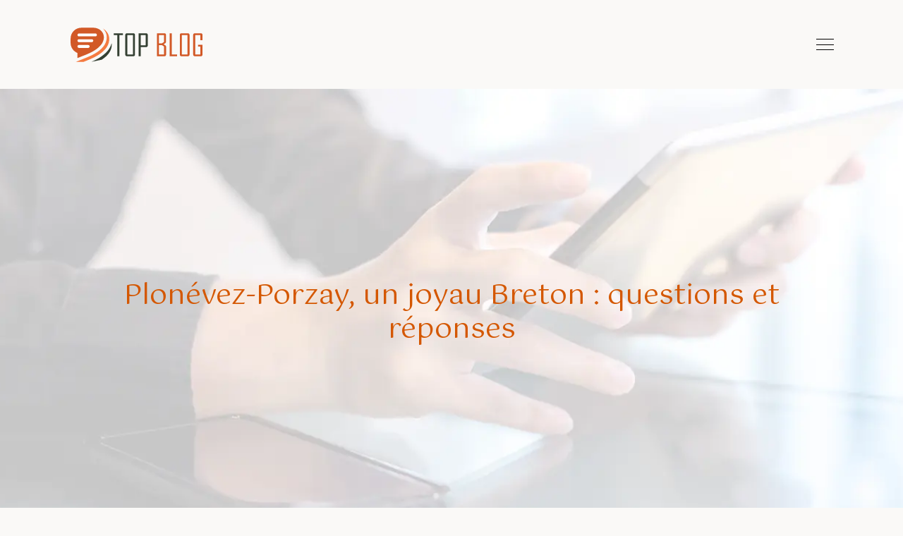

--- FILE ---
content_type: text/html; charset=UTF-8
request_url: https://www.topblog.org/plonevez-porzay-un-joyau-breton-questions-et-reponses/
body_size: 9024
content:
<!DOCTYPE html>
<html>
<head lang="fr-FR">
<meta charset="UTF-8">
<meta name="viewport" content="width=device-width">
<link rel="shortcut icon" href="https://www.topblog.org/wp-content/uploads/2021/09/favicon.svg" /><link val="ativo2" ver="v 3.18.5" />
<meta name='robots' content='max-image-preview:large' />
	<style>img:is([sizes="auto" i], [sizes^="auto," i]) { contain-intrinsic-size: 3000px 1500px }</style>
	<link rel='dns-prefetch' href='//fonts.googleapis.com' />
<link rel='dns-prefetch' href='//stackpath.bootstrapcdn.com' />
<title>Tout connaitre Plonévez-Porzay et ses activités</title><meta name="description" content="Découvrez Plonévez-Porzay, un trésor caché de Bretagne, à travers notre guide complet. Explorez 30 questions-réponses couvrant les paysages pittoresques, les gîtes charmants, les activités enrichissantes et la culture unique de ce village breton. Parfait pour les voyageurs curieux et les amoureux de"><link rel='stylesheet' id='wp-block-library-css' href='https://www.topblog.org/wp-includes/css/dist/block-library/style.min.css?ver=b62c26863a9dddf4150f63ba7fb932e1' type='text/css' media='all' />
<style id='classic-theme-styles-inline-css' type='text/css'>
/*! This file is auto-generated */
.wp-block-button__link{color:#fff;background-color:#32373c;border-radius:9999px;box-shadow:none;text-decoration:none;padding:calc(.667em + 2px) calc(1.333em + 2px);font-size:1.125em}.wp-block-file__button{background:#32373c;color:#fff;text-decoration:none}
</style>
<style id='global-styles-inline-css' type='text/css'>
:root{--wp--preset--aspect-ratio--square: 1;--wp--preset--aspect-ratio--4-3: 4/3;--wp--preset--aspect-ratio--3-4: 3/4;--wp--preset--aspect-ratio--3-2: 3/2;--wp--preset--aspect-ratio--2-3: 2/3;--wp--preset--aspect-ratio--16-9: 16/9;--wp--preset--aspect-ratio--9-16: 9/16;--wp--preset--color--black: #000000;--wp--preset--color--cyan-bluish-gray: #abb8c3;--wp--preset--color--white: #ffffff;--wp--preset--color--pale-pink: #f78da7;--wp--preset--color--vivid-red: #cf2e2e;--wp--preset--color--luminous-vivid-orange: #ff6900;--wp--preset--color--luminous-vivid-amber: #fcb900;--wp--preset--color--light-green-cyan: #7bdcb5;--wp--preset--color--vivid-green-cyan: #00d084;--wp--preset--color--pale-cyan-blue: #8ed1fc;--wp--preset--color--vivid-cyan-blue: #0693e3;--wp--preset--color--vivid-purple: #9b51e0;--wp--preset--gradient--vivid-cyan-blue-to-vivid-purple: linear-gradient(135deg,rgba(6,147,227,1) 0%,rgb(155,81,224) 100%);--wp--preset--gradient--light-green-cyan-to-vivid-green-cyan: linear-gradient(135deg,rgb(122,220,180) 0%,rgb(0,208,130) 100%);--wp--preset--gradient--luminous-vivid-amber-to-luminous-vivid-orange: linear-gradient(135deg,rgba(252,185,0,1) 0%,rgba(255,105,0,1) 100%);--wp--preset--gradient--luminous-vivid-orange-to-vivid-red: linear-gradient(135deg,rgba(255,105,0,1) 0%,rgb(207,46,46) 100%);--wp--preset--gradient--very-light-gray-to-cyan-bluish-gray: linear-gradient(135deg,rgb(238,238,238) 0%,rgb(169,184,195) 100%);--wp--preset--gradient--cool-to-warm-spectrum: linear-gradient(135deg,rgb(74,234,220) 0%,rgb(151,120,209) 20%,rgb(207,42,186) 40%,rgb(238,44,130) 60%,rgb(251,105,98) 80%,rgb(254,248,76) 100%);--wp--preset--gradient--blush-light-purple: linear-gradient(135deg,rgb(255,206,236) 0%,rgb(152,150,240) 100%);--wp--preset--gradient--blush-bordeaux: linear-gradient(135deg,rgb(254,205,165) 0%,rgb(254,45,45) 50%,rgb(107,0,62) 100%);--wp--preset--gradient--luminous-dusk: linear-gradient(135deg,rgb(255,203,112) 0%,rgb(199,81,192) 50%,rgb(65,88,208) 100%);--wp--preset--gradient--pale-ocean: linear-gradient(135deg,rgb(255,245,203) 0%,rgb(182,227,212) 50%,rgb(51,167,181) 100%);--wp--preset--gradient--electric-grass: linear-gradient(135deg,rgb(202,248,128) 0%,rgb(113,206,126) 100%);--wp--preset--gradient--midnight: linear-gradient(135deg,rgb(2,3,129) 0%,rgb(40,116,252) 100%);--wp--preset--font-size--small: 13px;--wp--preset--font-size--medium: 20px;--wp--preset--font-size--large: 36px;--wp--preset--font-size--x-large: 42px;--wp--preset--spacing--20: 0.44rem;--wp--preset--spacing--30: 0.67rem;--wp--preset--spacing--40: 1rem;--wp--preset--spacing--50: 1.5rem;--wp--preset--spacing--60: 2.25rem;--wp--preset--spacing--70: 3.38rem;--wp--preset--spacing--80: 5.06rem;--wp--preset--shadow--natural: 6px 6px 9px rgba(0, 0, 0, 0.2);--wp--preset--shadow--deep: 12px 12px 50px rgba(0, 0, 0, 0.4);--wp--preset--shadow--sharp: 6px 6px 0px rgba(0, 0, 0, 0.2);--wp--preset--shadow--outlined: 6px 6px 0px -3px rgba(255, 255, 255, 1), 6px 6px rgba(0, 0, 0, 1);--wp--preset--shadow--crisp: 6px 6px 0px rgba(0, 0, 0, 1);}:where(.is-layout-flex){gap: 0.5em;}:where(.is-layout-grid){gap: 0.5em;}body .is-layout-flex{display: flex;}.is-layout-flex{flex-wrap: wrap;align-items: center;}.is-layout-flex > :is(*, div){margin: 0;}body .is-layout-grid{display: grid;}.is-layout-grid > :is(*, div){margin: 0;}:where(.wp-block-columns.is-layout-flex){gap: 2em;}:where(.wp-block-columns.is-layout-grid){gap: 2em;}:where(.wp-block-post-template.is-layout-flex){gap: 1.25em;}:where(.wp-block-post-template.is-layout-grid){gap: 1.25em;}.has-black-color{color: var(--wp--preset--color--black) !important;}.has-cyan-bluish-gray-color{color: var(--wp--preset--color--cyan-bluish-gray) !important;}.has-white-color{color: var(--wp--preset--color--white) !important;}.has-pale-pink-color{color: var(--wp--preset--color--pale-pink) !important;}.has-vivid-red-color{color: var(--wp--preset--color--vivid-red) !important;}.has-luminous-vivid-orange-color{color: var(--wp--preset--color--luminous-vivid-orange) !important;}.has-luminous-vivid-amber-color{color: var(--wp--preset--color--luminous-vivid-amber) !important;}.has-light-green-cyan-color{color: var(--wp--preset--color--light-green-cyan) !important;}.has-vivid-green-cyan-color{color: var(--wp--preset--color--vivid-green-cyan) !important;}.has-pale-cyan-blue-color{color: var(--wp--preset--color--pale-cyan-blue) !important;}.has-vivid-cyan-blue-color{color: var(--wp--preset--color--vivid-cyan-blue) !important;}.has-vivid-purple-color{color: var(--wp--preset--color--vivid-purple) !important;}.has-black-background-color{background-color: var(--wp--preset--color--black) !important;}.has-cyan-bluish-gray-background-color{background-color: var(--wp--preset--color--cyan-bluish-gray) !important;}.has-white-background-color{background-color: var(--wp--preset--color--white) !important;}.has-pale-pink-background-color{background-color: var(--wp--preset--color--pale-pink) !important;}.has-vivid-red-background-color{background-color: var(--wp--preset--color--vivid-red) !important;}.has-luminous-vivid-orange-background-color{background-color: var(--wp--preset--color--luminous-vivid-orange) !important;}.has-luminous-vivid-amber-background-color{background-color: var(--wp--preset--color--luminous-vivid-amber) !important;}.has-light-green-cyan-background-color{background-color: var(--wp--preset--color--light-green-cyan) !important;}.has-vivid-green-cyan-background-color{background-color: var(--wp--preset--color--vivid-green-cyan) !important;}.has-pale-cyan-blue-background-color{background-color: var(--wp--preset--color--pale-cyan-blue) !important;}.has-vivid-cyan-blue-background-color{background-color: var(--wp--preset--color--vivid-cyan-blue) !important;}.has-vivid-purple-background-color{background-color: var(--wp--preset--color--vivid-purple) !important;}.has-black-border-color{border-color: var(--wp--preset--color--black) !important;}.has-cyan-bluish-gray-border-color{border-color: var(--wp--preset--color--cyan-bluish-gray) !important;}.has-white-border-color{border-color: var(--wp--preset--color--white) !important;}.has-pale-pink-border-color{border-color: var(--wp--preset--color--pale-pink) !important;}.has-vivid-red-border-color{border-color: var(--wp--preset--color--vivid-red) !important;}.has-luminous-vivid-orange-border-color{border-color: var(--wp--preset--color--luminous-vivid-orange) !important;}.has-luminous-vivid-amber-border-color{border-color: var(--wp--preset--color--luminous-vivid-amber) !important;}.has-light-green-cyan-border-color{border-color: var(--wp--preset--color--light-green-cyan) !important;}.has-vivid-green-cyan-border-color{border-color: var(--wp--preset--color--vivid-green-cyan) !important;}.has-pale-cyan-blue-border-color{border-color: var(--wp--preset--color--pale-cyan-blue) !important;}.has-vivid-cyan-blue-border-color{border-color: var(--wp--preset--color--vivid-cyan-blue) !important;}.has-vivid-purple-border-color{border-color: var(--wp--preset--color--vivid-purple) !important;}.has-vivid-cyan-blue-to-vivid-purple-gradient-background{background: var(--wp--preset--gradient--vivid-cyan-blue-to-vivid-purple) !important;}.has-light-green-cyan-to-vivid-green-cyan-gradient-background{background: var(--wp--preset--gradient--light-green-cyan-to-vivid-green-cyan) !important;}.has-luminous-vivid-amber-to-luminous-vivid-orange-gradient-background{background: var(--wp--preset--gradient--luminous-vivid-amber-to-luminous-vivid-orange) !important;}.has-luminous-vivid-orange-to-vivid-red-gradient-background{background: var(--wp--preset--gradient--luminous-vivid-orange-to-vivid-red) !important;}.has-very-light-gray-to-cyan-bluish-gray-gradient-background{background: var(--wp--preset--gradient--very-light-gray-to-cyan-bluish-gray) !important;}.has-cool-to-warm-spectrum-gradient-background{background: var(--wp--preset--gradient--cool-to-warm-spectrum) !important;}.has-blush-light-purple-gradient-background{background: var(--wp--preset--gradient--blush-light-purple) !important;}.has-blush-bordeaux-gradient-background{background: var(--wp--preset--gradient--blush-bordeaux) !important;}.has-luminous-dusk-gradient-background{background: var(--wp--preset--gradient--luminous-dusk) !important;}.has-pale-ocean-gradient-background{background: var(--wp--preset--gradient--pale-ocean) !important;}.has-electric-grass-gradient-background{background: var(--wp--preset--gradient--electric-grass) !important;}.has-midnight-gradient-background{background: var(--wp--preset--gradient--midnight) !important;}.has-small-font-size{font-size: var(--wp--preset--font-size--small) !important;}.has-medium-font-size{font-size: var(--wp--preset--font-size--medium) !important;}.has-large-font-size{font-size: var(--wp--preset--font-size--large) !important;}.has-x-large-font-size{font-size: var(--wp--preset--font-size--x-large) !important;}
:where(.wp-block-post-template.is-layout-flex){gap: 1.25em;}:where(.wp-block-post-template.is-layout-grid){gap: 1.25em;}
:where(.wp-block-columns.is-layout-flex){gap: 2em;}:where(.wp-block-columns.is-layout-grid){gap: 2em;}
:root :where(.wp-block-pullquote){font-size: 1.5em;line-height: 1.6;}
</style>
<link rel='stylesheet' id='sow-google-font-gotu-css' href='https://fonts.googleapis.com/css?family=Gotu%3A400&#038;ver=b62c26863a9dddf4150f63ba7fb932e1' type='text/css' media='all' />
<link rel='stylesheet' id='sow-headline-default-17c57e13ae05-css' href='https://www.topblog.org/wp-content/uploads/siteorigin-widgets/sow-headline-default-17c57e13ae05.css?ver=b62c26863a9dddf4150f63ba7fb932e1' type='text/css' media='all' />
<link rel='stylesheet' id='sow-headline-default-d742f0f68ed0-css' href='https://www.topblog.org/wp-content/uploads/siteorigin-widgets/sow-headline-default-d742f0f68ed0.css?ver=b62c26863a9dddf4150f63ba7fb932e1' type='text/css' media='all' />
<link rel='stylesheet' id='sow-headline-default-e5c94ba5cf8e-css' href='https://www.topblog.org/wp-content/uploads/siteorigin-widgets/sow-headline-default-e5c94ba5cf8e.css?ver=b62c26863a9dddf4150f63ba7fb932e1' type='text/css' media='all' />
<link rel='stylesheet' id='default-css' href='https://www.topblog.org/wp-content/themes/factory-templates-3/style.css?ver=b62c26863a9dddf4150f63ba7fb932e1' type='text/css' media='all' />
<link rel='stylesheet' id='bootstrap4-css' href='https://www.topblog.org/wp-content/themes/factory-templates-3/css/bootstrap4/bootstrap.min.css?ver=b62c26863a9dddf4150f63ba7fb932e1' type='text/css' media='all' />
<link rel='stylesheet' id='font-awesome-css' href='https://stackpath.bootstrapcdn.com/font-awesome/4.7.0/css/font-awesome.min.css?ver=b62c26863a9dddf4150f63ba7fb932e1' type='text/css' media='all' />
<link rel='stylesheet' id='aos-css' href='https://www.topblog.org/wp-content/themes/factory-templates-3/css/aos.css?ver=b62c26863a9dddf4150f63ba7fb932e1' type='text/css' media='all' />
<link rel='stylesheet' id='global-css' href='https://www.topblog.org/wp-content/themes/factory-templates-3/css/global.css?ver=b62c26863a9dddf4150f63ba7fb932e1' type='text/css' media='all' />
<link rel='stylesheet' id='style-css' href='https://www.topblog.org/wp-content/themes/factory-templates-3/css/template.css?ver=b62c26863a9dddf4150f63ba7fb932e1' type='text/css' media='all' />
<script type="text/javascript" src="https://www.topblog.org/wp-includes/js/tinymce/tinymce.min.js?ver=b62c26863a9dddf4150f63ba7fb932e1" id="wp-tinymce-root-js"></script>
<script type="text/javascript" src="https://www.topblog.org/wp-includes/js/tinymce/plugins/compat3x/plugin.min.js?ver=b62c26863a9dddf4150f63ba7fb932e1" id="wp-tinymce-js"></script>
<script type="text/javascript" src="https://www.topblog.org/wp-content/themes/factory-templates-3/js/jquery.min.js?ver=b62c26863a9dddf4150f63ba7fb932e1" id="jquery-js"></script>
<link rel="https://api.w.org/" href="https://www.topblog.org/wp-json/" /><link rel="alternate" title="JSON" type="application/json" href="https://www.topblog.org/wp-json/wp/v2/posts/3442" /><link rel="EditURI" type="application/rsd+xml" title="RSD" href="https://www.topblog.org/xmlrpc.php?rsd" />
<link rel="canonical" href="https://www.topblog.org/plonevez-porzay-un-joyau-breton-questions-et-reponses/" />
<link rel='shortlink' href='https://www.topblog.org/?p=3442' />
<link rel="alternate" title="oEmbed (JSON)" type="application/json+oembed" href="https://www.topblog.org/wp-json/oembed/1.0/embed?url=https%3A%2F%2Fwww.topblog.org%2Fplonevez-porzay-un-joyau-breton-questions-et-reponses%2F" />
<link rel="alternate" title="oEmbed (XML)" type="text/xml+oembed" href="https://www.topblog.org/wp-json/oembed/1.0/embed?url=https%3A%2F%2Fwww.topblog.org%2Fplonevez-porzay-un-joyau-breton-questions-et-reponses%2F&#038;format=xml" />
<meta name="google-site-verification" content="finTlDwLXnwtmfajHYWCRoZbjmkamTTCrI8dZPliRKc" />
<meta name="google-site-verification" content="uaaeKfM9tnUCLPyfG-jIK-dGoSu5wbbVqIhxdJHbcMY" /><style type="text/css">
  
.default_color_background,.menu-bars{background-color : #d45700 }
.default_color_text,a,h1 span,h2 span,h3 span,h4 span,h5 span,h6 span{color :#d45700 }
.navigation li a,.navigation li.disabled,.navigation li.active a,.owl-dots .owl-dot.active span,.owl-dots .owl-dot:hover span{background-color: #d45700;}
.block-spc{border-color:#d45700}
.default_color_border{border-color : #d45700 }
.fa-bars,.overlay-nav .close{color: #d45700;}
nav li a:after{background-color: #d45700;}
a{color : #d45700 }
a:hover{color : #e6b79c }
.archive h2 a{color :#151515}
.main-menu,.bottom-menu{background-color:transparent;}
@media (max-width: 1199px){.main-menu{background-color:#f2e9e3;}}
.sub-menu,.sliding-menu{background-color:#f2e9e3;}
.main-menu{box-shadow: none;-moz-box-shadow: none;-webkit-box-shadow: none;}
.main-menu{padding : 0px 0px 0px 0px }
.main-menu.scrolling-down{padding : 0px 0px 0px 0px!important; }
nav li a{font-size:14px;}
nav li a{line-height:24px;}
nav li a{color:#000000!important;}
nav li:hover > a,.current-menu-item > a{color:#d45700!important;}
.scrolling-down nav li a{color:#000000!important;}
.scrolling-down nav li:hover a,.scrolling-down .current-menu-item a{color:#d45700!important;}
.sub-menu a,.sliding-menu a{color:#000000!important;}
.archive h1{color:#d45700!important;}
.archive h1,.single h1{text-align:center!important;}
.single h1{color:#d45700!important;}
#logo{padding:20px 10px 20px 10px;}
.logo-main{height:70px!important;width: auto;}
.scrolling-down .logo-main,.scrolling-down .logo-sticky{height:70px!important;width: auto;}
.archive .readmore{background-color:#f2f2f2;}
.archive .readmore{color:#344033;}
.archive .readmore:hover{background-color:#ffdfcd;}
.archive .readmore:hover{color:#d45700;}
.archive .readmore{padding:5px 15px 5px 15px;}
.scrolling-down .logo-main{display: none;}
.scrolling-down .logo-sticky{display:inline-block;}
.home .post-content p a{color:#d45700}
.home .post-content p a:hover{color:#e6b79c}
.subheader{padding:270px 0px 250px}
.main-menu.scrolling-down{box-shadow: none;}    
.fixed-top{position:absolute;}  
footer{padding:70px 0px 0px}
.home footer a{color:#d45700}
.single h2{font-size:22px!important}    
.single h3{font-size:18px!important}    
.single h4{font-size:15px!important}    
.single h5{font-size:15px!important}    
.single h6{font-size:15px!important}    
@media(max-width: 1024px){.main-menu.scrolling-down{position: fixed !important;}}
:root {
    --color-primary: #e6b79c;
    --color-primary-dark: #d45700;
}
blockquote, .block-spc {
    background: #463d5a;
    padding: 20px;
color: #fff;
}
.single table th {
    background: var(--color-primary-dark);
    color: #fff;
}
.key-takeaways{
    background: #fff1e8;
    padding: 30px 30px 10px;
    border-radius: 10px;
    width: 100%;
    margin: 40px 0;
    color: #626262;
}
.key-takeaways p{
    font-size: 21px;
     color: var(--color-primary-dark);
    font-weight: 600;
position:relative;
}

.key-takeaways p:first-child {
font-size: 1em;
font-weight: 600;
color: var(--color-primary-dark);
text-transform: uppercase;
letter-spacing: 1px;
margin: 0 0 15px 0;
display: inline-block;
border-bottom: 2px solid var(--color-primary-dark);
padding-bottom: 5px;
}

.key-takeaways ul li{padding-bottom:10px;}
.dt-published{
font-size: 13px;
    border-bottom: 1px solid #f1f1f1;
    padding-bottom: 10px;
    padding-top: 10px;
    border-top: 1px solid #f1f1f1;
    font-style: italic;
    font-weight: 500;
    position: relative;
    padding-left: 34px;
}
.dt-published:after {
    content: '\f1f6';
    font-size: 23px;
    font-family: bootstrap-icons;
    position: absolute;
    top: 8px;
    left: 0px;
    font-style: normal;
    color: var(--color-primary-dark);
}


blockquote{
font-size: 16px;
    line-height: 1.5rem;
    position: relative;
    font-weight: 500;
    border: 2px solid var(--color-primary);
    border-radius: 20px;
    padding: 30px 30px 10px;
    margin-top: 35px;
    color: rgba(17, 17, 17, 0.8);
    background: none;
    margin-bottom: 35px;
}
blockquote:before{
content: 'i';
    width: 44px;
    height: 44px;
    background-color: var(--color-primary);
    border-radius: 50px 50px 20px 50px;
    border: 4px solid #fff;
    position: absolute;
    margin: -45px 0 0 -50px;
    font-family: bootstrap-icons;
    font-size: 25px;
    color: #fff;
    padding: 6px 7px;
    text-align: center;
}
cite{    font-size: 13px;}


.actionable-list h3{margin-bottom: 20px}


.case-study-block, .actionable-list{
    border: 2px solid var(--color-primary);
    border-radius: 7px;
    padding: 30px 30px 10px;
    margin-bottom: 30px;
    margin-top: 30px;
    position: relative;
    z-index: 1;
}
.single .post-data ul li, .single .post-data ol li{    padding-bottom: 10px;}
.summary-block p, .summary-block h2 {  font-weight: 500;}
.single ul li::marker , .single ol li::marker{   color: var(--color-primary);}


.block-spc {
border-color: transparent;
    background: transparent;
    border: none;
    color: var(--color-text);
    font-style: italic;
    margin-top: 0;
    margin-bottom: 10px;
}

.faq-block .question{
    font-weight: 500;
    color: var(--color-primary-dark);
    font-size: 17px;
    line-height: 28px;
margin-top:10px;
margin-bottom: 0;
}
.faq-block .answer{    background: #fff1e8;
    padding: 20px;
    border-radius: 3px;
    margin-top: 20px;}
 .faq-block h2{margin-bottom: 15px}

 .instant-answer p:first-child{
    font-weight: 500;
    color: var(--color-primary-dark);
    font-size: 17px;
    line-height: 28px;
    margin-top: 10px;
    margin-bottom: 0;
}
.instant-answer .answer {
    background: transparent;
    padding: 10px;
    border-radius: 3px;
}
.instant-answer{border: 2px solid var(--color-primary);
    padding: 20px 20px 10px;
    border-radius: 7px;
    margin-bottom: 20px;}
    .nav-post-cat{padding-top:30px;    padding-bottom: 50px;}
.case-study-block-title{color: #060815;
    line-height: 1.5;
    font-weight: 600;
    font-size: 18px;}
.faq-block h2 {  margin-top: 30px;}
.question strong{    font-weight: 500;}</style>
</head>
<body class="wp-singular post-template-default single single-post postid-3442 single-format-standard wp-theme-factory-templates-3 catid-1 " style="background-color:#faf9f7">
	
<div id="slide-menu" class="normal-menu menu-to-right main-menu fixed-top">

<div class="navbar sld-menu">
<div class="container d-flex justify-content-between">
	
<a id="logo" href="https://www.topblog.org">
<img class="logo-main" src="https://www.topblog.org/wp-content/uploads/2021/09/logo.svg" alt="logo">
<img class="logo-sticky" src="https://www.topblog.org/wp-content/uploads/2021/09/logo.svg" alt="logo"></a>

<div class="animated-btn-menu navbar-toggler" type="button" data-toggle="collapse" data-target="#navbarHeader" aria-controls="navbarHeader" aria-expanded="true" aria-label="Toggle navigation">
<div class="circle icon">
	<span class="line top"></span>
	<span class="line middle"></span>
	<span class="line bottom"></span>
</div>
</div>
</div>
</div>

<div class="collapse sliding-menu" id="navbarHeader" style="">
<div class="container-fluid">	
<nav class="navbar navbar-expand-xl pl-0 pr-0">	
<ul id="main-menu" class="navbar-nav ml-auto simple2"><li id="menu-item-1137" class="menu-item menu-item-type-taxonomy menu-item-object-category"><a href="https://www.topblog.org/carriere-entreprise/">Carrière / Entreprise</a></li>
<li id="menu-item-1134" class="menu-item menu-item-type-taxonomy menu-item-object-category"><a href="https://www.topblog.org/art-culture/">Art / Culture</a></li>
<li id="menu-item-1136" class="menu-item menu-item-type-taxonomy menu-item-object-category"><a href="https://www.topblog.org/bien-etre/">Bien-être</a></li>
<li id="menu-item-1142" class="menu-item menu-item-type-taxonomy menu-item-object-category"><a href="https://www.topblog.org/finances-assurances/">Finances / Assurances</a></li>
<li id="menu-item-1149" class="menu-item menu-item-type-taxonomy menu-item-object-category"><a href="https://www.topblog.org/shopping-beaute/">Shopping / Beauté</a></li>
<li id="menu-item-1147" class="menu-item menu-item-type-taxonomy menu-item-object-category"><a href="https://www.topblog.org/tourisme/">Tourisme</a></li>
<li id="menu-item-1152" class="menu-item menu-item-type-taxonomy menu-item-object-category"><a href="https://www.topblog.org/technologie/">Technologie</a></li>
<li id="menu-item-1154" class="menu-item menu-item-type-taxonomy menu-item-object-category"><a href="https://www.topblog.org/detente-loisirs/">Détente / Loisirs</a></li>
<li id="menu-item-1358" class="menu-item menu-item-type-taxonomy menu-item-object-category"><a href="https://www.topblog.org/alimentation/">Alimentation</a></li>
<li id="menu-item-3309" class="menu-item menu-item-type-taxonomy menu-item-object-category"><a href="https://www.topblog.org/immobiler/">Immobiler</a></li>
<li id="menu-item-1148" class="menu-item menu-item-type-taxonomy menu-item-object-category"><a href="https://www.topblog.org/habitat/">Habitat</a></li>
<li id="menu-item-1359" class="menu-item menu-item-type-taxonomy menu-item-object-category"><a href="https://www.topblog.org/vehicules/">Véhicules</a></li>
<li id="menu-item-1139" class="menu-item menu-item-type-taxonomy menu-item-object-category current-post-ancestor current-menu-parent current-post-parent"><a href="https://www.topblog.org/divers/">Divers</a></li>
</ul></nav>
</div>
</div>


</div>
	<div class="subheader" style="background-position:top;background-image:url(/wp-content/uploads/2021/09/bg-3.webp);">
<div id="mask" style=""></div>	<div class="container"><h1 class="title">Plonévez-Porzay, un joyau Breton : questions et réponses</h1></div>
</div>
<div class="container">
<div class="row">
<div class="post-data col-md-9 col-lg-9 col-xs-12">
<div class="post-thumb text-center">
<img width="880" height="300" src="https://www.topblog.org/wp-content/uploads/2024/01/170120241705487710-880x300.jpeg" class="attachment-post-large size-post-large wp-post-image" alt="Gite Bretagne" decoding="async" fetchpriority="high" /></div>
<div class="blog-post-content">
<div style="text-align:justify">
<h2>&nbsp;Quelle est la localisation de Plonévez-Porzay ?</h2>
<p>Plonévez-Porzay est situé dans la région de la Bretagne, dans le département du Finistère, offrant un mélange de paysages côtiers et ruraux.</p>
<h2>Quel est le climat à Plonévez-Porzay ?</h2>
<p>Le village bénéficie d&rsquo;un climat océanique, avec des étés doux et des hivers relativement cléments.</p>
<h2>Quelles sont les activités populaires à Plonévez-Porzay ?</h2>
<p>Les visiteurs peuvent profiter de randonnées, de balades à vélo, de la découverte de la culture bretonne et de la gastronomie locale.</p>
<h2>Y a-t-il des plages à proximité ?</h2>
<p>Oui, Plonévez-Porzay est proche de plusieurs belles plages, idéales pour la baignade, le surf, et les promenades en bord de mer.</p>
<h2>Peut-on y trouver des gîtes pour se loger ?</h2>
<p>Le village et ses environs offrent de nombreux&nbsp;<a href="https://domainedekerantroad.bzh/gite-armor/">Gîte Armor à Plonévez-Porzay</a>&nbsp;charmants, alliant confort et authenticité.</p>
<h2>Quels sont les sites historiques à visiter ?</h2>
<p>La région abrite des sites historiques comme des églises anciennes, des chapelles et des calvaires typiques de la Bretagne.</p>
<h2>Y a-t-il des marchés locaux à explorer ?</h2>
<p>Oui, les marchés locaux sont parfaits pour découvrir les produits régionaux et l&rsquo;artisanat breton.</p>
<h2>Quelle est la spécialité culinaire de Plonévez-Porzay ?</h2>
<p>Les crêpes et galettes bretonnes sont incontournables, ainsi que les fruits de mer frais.</p>
<h2>Peut-on pratiquer des sports nautiques ?</h2>
<p>Absolument, la proximité de la mer permet de s&rsquo;adonner à la voile, au kayak et au paddle.</p>
<h2>Quelle est la meilleure période pour visiter Plonévez-Porzay ?</h2>
<p>L&rsquo;été est idéal pour profiter du climat agréable et des activités en plein air, mais le printemps et l&rsquo;automne offrent aussi de belles expériences.</p>
<h2>Y a-t-il des festivals ou des événements culturels ?</h2>
<p>Le village organise des fest-noz (fêtes nocturnes traditionnelles) et des événements célébrant la culture bretonne tout au long de l&rsquo;année.</p>
<h2>Peut-on faire des randonnées dans les environs ?</h2>
<p>Oui, il existe de nombreux sentiers de randonnée, offrant des vues magnifiques sur la campagne et le littoral.</p>
<h2>Quelle est la faune et la flore locale ?</h2>
<p>La région est riche en biodiversité, avec des espèces d&rsquo;oiseaux marins, des plantes côtières et des forêts.</p>
<h2>Est-il possible de visiter des exploitations agricoles ?</h2>
<p>Certaines fermes proposent des visites pour découvrir l&rsquo;agriculture bretonne et la production locale.</p>
<h2>Y a-t-il des cours de cuisine ou de dégustation de produits locaux ?</h2>
<p>Des ateliers culinaires sont parfois organisés pour apprendre à préparer des spécialités bretonnes.</p>
<h2>Quels sont les moyens de transport pour se rendre à Plonévez-Porzay ?</h2>
<p>Le village est accessible en voiture, et des services de bus relient les principales villes environnantes.</p>
<h2>Y a-t-il des itinéraires cyclables dans la région ?</h2>
<p>De nombreux itinéraires cyclables sillonnent la région, permettant de découvrir les paysages à vélo.</p>
<h2>Peut-on louer des équipements pour les activités de plein air ?</h2>
<p>Oui, plusieurs boutiques offrent la location de vélos, de planches de surf et d&rsquo;autres équipements.</p>
<h2>Quelles sont les légendes ou histoires locales intéressantes ?</h2>
<p>La région regorge de légendes celtiques et de récits historiques fascinants liés à son patrimoine.</p>
<h2>Y a-t-il des galeries d&rsquo;art ou des ateliers d&rsquo;artistes à visiter ?</h2>
<p>Plonévez-Porzay accueille des artistes locaux dont les galeries et ateliers peuvent être visités.</p>
<h2>Comment est la vie nocturne dans le village ?</h2>
<p>Bien que paisible, le village offre quelques pubs et bars où l&rsquo;on peut goûter aux cidres et bières bretonnes.</p>
<h2>Quels sont les meilleurs points de vue pour admirer le paysage ?</h2>
<p>Des points comme la pointe du Raz offrent des panoramas époustouflants sur la mer et le littoral.</p>
<h2>Peut-on participer à des activités écologiques ou de conservation ?</h2>
<p>Des initiatives locales permettent de s&rsquo;engager dans la préservation de l&rsquo;environnement et la faune.</p>
<h2>Y a-t-il des jardins ou parcs naturels à explorer ?</h2>
<p>La région compte plusieurs jardins et espaces naturels préservés, parfaits pour des promenades tranquilles.</p>
<h2>Quelle est l&rsquo;architecture typique des bâtiments ?</h2>
<p>L&rsquo;architecture locale se caractérise par des maisons en pierre avec des toits en ardoise.</p>
<h2>Peut-on observer des phénomènes naturels particuliers ?</h2>
<p>Les marées de la baie offrent un spectacle naturel impressionnant, surtout lors des grandes marées.</p>
<h2>Quels souvenirs peut-on rapporter de Plonévez-Porzay ?</h2>
<p>Les produits artisanaux comme les poteries, les textiles et les produits gastronomiques sont des souvenirs prisés.</p>
<h2>Y a-t-il des espaces pour pique-niquer ou se détendre en plein air ?</h2>
<p>Oui, plusieurs espaces verts et aires de pique-nique sont disponibles pour se détendre.</p>
<h2>Peut-on assister à des démonstrations de danses ou musiques traditionnelles ?</h2>
<p>Il est fréquent de trouver des spectacles de danses bretonnes et de musique celtique, surtout en été.</p>
<h2>Comment la communauté locale perçoit-elle les visiteurs ?</h2>
<p>Les habitants de Plonévez-Porzay sont réputés pour leur hospitalité et apprécient de partager leur culture et traditions.</p>
</div>






<div class="row nav-post-cat"><div class="col-6"><a href="https://www.topblog.org/comment-choisir-les-chaussures-de-securite-adaptees-a-votre-metier/"><i class="fa fa-arrow-left" aria-hidden="true"></i>Comment choisir les chaussures de sécurité adaptées à votre métier ?</a></div><div class="col-6"><a href="https://www.topblog.org/le-forage-de-surface-indispensable-pour-les-travaux-de-genie-civil/"><i class="fa fa-arrow-left" aria-hidden="true"></i>Le forage de surface : indispensable pour les travaux de génie civil</a></div></div>
	
</div>


</div>
<div class="col-md-3 col-xs-12 col-lg-3">
<div class="sidebar">
<div class="widget-area">
<div class="widget_sidebar"><div
			
			class="so-widget-sow-headline so-widget-sow-headline-default-e0318775eaa8"
			
		><div class="sow-headline-container ">
							<p class="sow-headline">
						Voyages &amp; évasions						</p>
												<p class="sow-sub-headline">
						Pour découvrir les destinations pour un voyage en famille, un voyage en solo ou un weekend en amoureux, informez-vous sur un portail en ligne.						</p>
						</div>
</div></div><div class="widget_sidebar"><div
			
			class="so-widget-sow-headline so-widget-sow-headline-default-e0318775eaa8"
			
		><div class="sow-headline-container ">
							<p class="sow-headline">
						Tendances culinaires						</p>
												<p class="sow-sub-headline">
						Les tendances culinaires peuvent changer en fonction des pays et des régions. Savourez de délicieux plats régionaux pendant vos vacances.						</p>
						</div>
</div></div><div class="widget_sidebar"><div
			
			class="so-widget-sow-headline so-widget-sow-headline-default-e0318775eaa8"
			
		><div class="sow-headline-container ">
							<p class="sow-headline">
						Actus finances						</p>
												<p class="sow-sub-headline">
						Si vous aimez suivre les actualités financières, il existe des sites spécialisés. Vous découvrirez les enjeux financiers de chaque pays.						</p>
						</div>
</div></div>



<style>
	.nav-post-cat .col-6 i{
		display: inline-block;
		position: absolute;
	}
	.nav-post-cat .col-6 a{
		position: relative;
	}
	.nav-post-cat .col-6:nth-child(1) a{
		padding-left: 18px;
		float: left;
	}
	.nav-post-cat .col-6:nth-child(1) i{
		left: 0;
	}
	.nav-post-cat .col-6:nth-child(2) a{
		padding-right: 18px;
		float: right;
	}
	.nav-post-cat .col-6:nth-child(2) i{
		transform: rotate(180deg);
		right: 0;
	}
	.nav-post-cat .col-6:nth-child(2){
		text-align: right;
	}
</style>




</div>
</div>
</div>
<script type="text/javascript">
$(document).ready(function() {
$( ".blog-post-content img" ).on( "click", function() {
var url_img = $(this).attr('src');
$('.img-fullscreen').html("<div><img src='"+url_img+"'></div>");
$('.img-fullscreen').fadeIn();
});
$('.img-fullscreen').on( "click", function() {
$(this).empty();
$('.img-fullscreen').hide();
});
});
</script>
</div>
  


</div>
</div>


<footer  style="">
<div class="container">
<div class="row">
<div class="col-md-4 col-xs-12 w1">
<div class="widget_footer"><div
			
			class="so-widget-sow-headline so-widget-sow-headline-default-9b1fa99b4c95"
			
		><div class="sow-headline-container ">
							<p class="sow-headline">
						Tendances décoratives						</p>
												<p class="sow-sub-headline">
						Les tendances peuvent être aperçues dans l'actualité artistique ou dans les infos culturelles.						</p>
						</div>
</div></div></div>
<div class="col-md-4 col-xs-12 w2">
<div class="widget_footer">
<div class="wp-block-image"><figure class="aligncenter size-full"><img decoding="async" src="http://www.topblog.org/wp-content/uploads/2021/09/logo.svg" alt="topblog" class="wp-image-753"/></figure></div>
</div><div class="widget_footer"><div
			
			class="so-widget-sow-headline so-widget-sow-headline-default-0f19aa3028a2"
			
		><div class="sow-headline-container ">
							<p class="sow-headline">
						Vie professionnelle						</p>
												<p class="sow-sub-headline">
						Avant de commencer une activité professionnelle, vous pouvez mettre en avant votre business.						</p>
						</div>
</div></div></div>
<div class="col-md-4 col-xs-12 w3">
<div class="widget_footer"><div
			
			class="so-widget-sow-headline so-widget-sow-headline-default-9b1fa99b4c95"
			
		><div class="sow-headline-container ">
							<p class="sow-headline">
						Expériences &amp; loisirs						</p>
												<p class="sow-sub-headline">
						Pour suivre les matchs et pour avoir des informations sur les joueurs, renseignez-vous en ligne.						</p>
						</div>
</div></div></div>
</div>
</div>
<div class='copyright'>
<div class='container'>
<div class='row'>
<div class='col-12'>
Les dernières news et actus</div>
</div>
</div>
</footer>

<script type="speculationrules">
{"prefetch":[{"source":"document","where":{"and":[{"href_matches":"\/*"},{"not":{"href_matches":["\/wp-*.php","\/wp-admin\/*","\/wp-content\/uploads\/*","\/wp-content\/*","\/wp-content\/plugins\/*","\/wp-content\/themes\/factory-templates-3\/*","\/*\\?(.+)"]}},{"not":{"selector_matches":"a[rel~=\"nofollow\"]"}},{"not":{"selector_matches":".no-prefetch, .no-prefetch a"}}]},"eagerness":"conservative"}]}
</script>
<p class="text-center" style="margin-bottom: 0px"><a href="/plan-du-site/">Plan du site</a></p><link rel='stylesheet' id='sow-headline-default-e0318775eaa8-css' href='https://www.topblog.org/wp-content/uploads/siteorigin-widgets/sow-headline-default-e0318775eaa8.css?ver=b62c26863a9dddf4150f63ba7fb932e1' type='text/css' media='all' />
<link rel='stylesheet' id='sow-headline-default-9b1fa99b4c95-css' href='https://www.topblog.org/wp-content/uploads/siteorigin-widgets/sow-headline-default-9b1fa99b4c95.css?ver=b62c26863a9dddf4150f63ba7fb932e1' type='text/css' media='all' />
<link rel='stylesheet' id='sow-headline-default-0f19aa3028a2-css' href='https://www.topblog.org/wp-content/uploads/siteorigin-widgets/sow-headline-default-0f19aa3028a2.css?ver=b62c26863a9dddf4150f63ba7fb932e1' type='text/css' media='all' />
<script type="text/javascript" src="https://www.topblog.org/wp-content/themes/factory-templates-3/js/bootstrap.min.js" id="bootstrap4-js"></script>
<script type="text/javascript" src="https://www.topblog.org/wp-content/themes/factory-templates-3/js/aos.js" id="aos-js"></script>
<script type="text/javascript" src="https://www.topblog.org/wp-content/themes/factory-templates-3/js/rellax.min.js" id="rellax-js"></script>
<script type="text/javascript" src="https://www.topblog.org/wp-content/themes/factory-templates-3/js/default_script.js" id="default_script-js"></script>



<script type="text/javascript">
jQuery('.remove-margin-bottom').parent(".so-panel").css("margin-bottom","0px");

let calcScrollValue = () => {
  let scrollProgress = document.getElementById("progress");
  let progressValue = document.getElementById("back_to_top");
  let pos = document.documentElement.scrollTop;
  let calcHeight = document.documentElement.scrollHeight - document.documentElement.clientHeight;
  let scrollValue = Math.round((pos * 100) / calcHeight);
  if (pos > 500) {
    progressValue.style.display = "grid";
  } else {
    progressValue.style.display = "none";
  }
  scrollProgress.addEventListener("click", () => {
    document.documentElement.scrollTop = 0;
  });
  scrollProgress.style.background = `conic-gradient( ${scrollValue}%, #fff ${scrollValue}%)`;
};
window.onscroll = calcScrollValue;
window.onload = calcScrollValue;



</script>

<script type="text/javascript">
AOS.init({
  once: true,
});
</script>

<div class="img-fullscreen"></div>

 

</body>
</html>   

--- FILE ---
content_type: text/css
request_url: https://www.topblog.org/wp-content/uploads/siteorigin-widgets/sow-headline-default-17c57e13ae05.css?ver=b62c26863a9dddf4150f63ba7fb932e1
body_size: 194
content:
.so-widget-sow-headline-default-17c57e13ae05 .sow-headline-container p.sow-headline {
  font-family: Gotu;
  font-weight: 400;
  
  text-align: left;
  color: #344033;
  line-height: 30px;
  font-size: 20px;
  
  
}
@media (max-width: 780px) {
  .so-widget-sow-headline-default-17c57e13ae05 .sow-headline-container p.sow-headline {
    text-align: center;
  }
}
.so-widget-sow-headline-default-17c57e13ae05 .sow-headline-container p.sow-headline a {
  color: #344033;
}
.so-widget-sow-headline-default-17c57e13ae05 .sow-headline-container p.sow-sub-headline {
  
  text-align: justify;
  color: #344033;
  line-height: 26px;
  font-size: 16px;
  
  
}
@media (max-width: 780px) {
  .so-widget-sow-headline-default-17c57e13ae05 .sow-headline-container p.sow-sub-headline {
    text-align: center;
  }
}
.so-widget-sow-headline-default-17c57e13ae05 .sow-headline-container p.sow-sub-headline a {
  color: #344033;
}
.so-widget-sow-headline-default-17c57e13ae05 .sow-headline-container .decoration {
  line-height: 0em;
  text-align: center;
  margin-top: 20px;
  margin-bottom: 20px;
}
@media (max-width: 780px) {
  .so-widget-sow-headline-default-17c57e13ae05 .sow-headline-container .decoration {
    text-align: center;
  }
}
.so-widget-sow-headline-default-17c57e13ae05 .sow-headline-container .decoration .decoration-inside {
  height: 1px;
  display: inline-block;
  border-top: 1px none #eeeeee;
  width: 100%;
  max-width: 80%;
}
.so-widget-sow-headline-default-17c57e13ae05 .sow-headline-container *:first-child {
  margin-top: 0 !important;
}
.so-widget-sow-headline-default-17c57e13ae05 .sow-headline-container *:last-child {
  margin-bottom: 0 !important;
}

--- FILE ---
content_type: text/css
request_url: https://www.topblog.org/wp-content/uploads/siteorigin-widgets/sow-headline-default-d742f0f68ed0.css?ver=b62c26863a9dddf4150f63ba7fb932e1
body_size: 185
content:
.so-widget-sow-headline-default-d742f0f68ed0 .sow-headline-container p.sow-headline {
  font-family: Gotu;
  font-weight: 400;
  
  text-align: center;
  color: #344033;
  line-height: 30px;
  font-size: 20px;
  
  
}
@media (max-width: 780px) {
  .so-widget-sow-headline-default-d742f0f68ed0 .sow-headline-container p.sow-headline {
    text-align: center;
  }
}
.so-widget-sow-headline-default-d742f0f68ed0 .sow-headline-container p.sow-headline a {
  color: #344033;
}
.so-widget-sow-headline-default-d742f0f68ed0 .sow-headline-container p.sow-sub-headline {
  
  text-align: center;
  color: #344033;
  line-height: 26px;
  font-size: 16px;
  
  
}
@media (max-width: 780px) {
  .so-widget-sow-headline-default-d742f0f68ed0 .sow-headline-container p.sow-sub-headline {
    text-align: center;
  }
}
.so-widget-sow-headline-default-d742f0f68ed0 .sow-headline-container p.sow-sub-headline a {
  color: #344033;
}
.so-widget-sow-headline-default-d742f0f68ed0 .sow-headline-container .decoration {
  line-height: 0em;
  text-align: center;
  margin-top: 20px;
  margin-bottom: 20px;
}
@media (max-width: 780px) {
  .so-widget-sow-headline-default-d742f0f68ed0 .sow-headline-container .decoration {
    text-align: center;
  }
}
.so-widget-sow-headline-default-d742f0f68ed0 .sow-headline-container .decoration .decoration-inside {
  height: 1px;
  display: inline-block;
  border-top: 1px none #eeeeee;
  width: 100%;
  max-width: 80%;
}
.so-widget-sow-headline-default-d742f0f68ed0 .sow-headline-container *:first-child {
  margin-top: 0 !important;
}
.so-widget-sow-headline-default-d742f0f68ed0 .sow-headline-container *:last-child {
  margin-bottom: 0 !important;
}

--- FILE ---
content_type: text/css
request_url: https://www.topblog.org/wp-content/uploads/siteorigin-widgets/sow-headline-default-e5c94ba5cf8e.css?ver=b62c26863a9dddf4150f63ba7fb932e1
body_size: 194
content:
.so-widget-sow-headline-default-e5c94ba5cf8e .sow-headline-container p.sow-headline {
  font-family: Gotu;
  font-weight: 400;
  
  text-align: center;
  color: #d45700;
  line-height: 30px;
  font-size: 20px;
  
  
}
@media (max-width: 780px) {
  .so-widget-sow-headline-default-e5c94ba5cf8e .sow-headline-container p.sow-headline {
    text-align: center;
  }
}
.so-widget-sow-headline-default-e5c94ba5cf8e .sow-headline-container p.sow-headline a {
  color: #d45700;
}
.so-widget-sow-headline-default-e5c94ba5cf8e .sow-headline-container p.sow-sub-headline {
  
  text-align: center;
  color: #344033;
  line-height: 26px;
  font-size: 16px;
  
  
}
@media (max-width: 780px) {
  .so-widget-sow-headline-default-e5c94ba5cf8e .sow-headline-container p.sow-sub-headline {
    text-align: center;
  }
}
.so-widget-sow-headline-default-e5c94ba5cf8e .sow-headline-container p.sow-sub-headline a {
  color: #344033;
}
.so-widget-sow-headline-default-e5c94ba5cf8e .sow-headline-container .decoration {
  line-height: 0em;
  text-align: center;
  margin-top: 20px;
  margin-bottom: 20px;
}
@media (max-width: 780px) {
  .so-widget-sow-headline-default-e5c94ba5cf8e .sow-headline-container .decoration {
    text-align: center;
  }
}
.so-widget-sow-headline-default-e5c94ba5cf8e .sow-headline-container .decoration .decoration-inside {
  height: 1px;
  display: inline-block;
  border-top: 1px none #eeeeee;
  width: 100%;
  max-width: 80%;
}
.so-widget-sow-headline-default-e5c94ba5cf8e .sow-headline-container *:first-child {
  margin-top: 0 !important;
}
.so-widget-sow-headline-default-e5c94ba5cf8e .sow-headline-container *:last-child {
  margin-bottom: 0 !important;
}

--- FILE ---
content_type: text/css
request_url: https://www.topblog.org/wp-content/themes/factory-templates-3/css/template.css?ver=b62c26863a9dddf4150f63ba7fb932e1
body_size: 605
content:
@import url(https://fonts.googleapis.com/css2?family=Gotu&display=swap);@import url(https://fonts.googleapis.com/css2?family=Archivo:wght@400;500&display=swap);@import url(https://fonts.googleapis.com/css2?family=League+Script&display=swap);body{font-size:16px!important;line-height:26px!important;font-family:Archivo,sans-serif!important;color:#000!important;font-weight:400!important}h1,h2,h3{font-family:Gotu,sans-serif;font-weight:400}.image-left .image-hover-text{border-radius:0 100px 0 0}.image-right .image-hover-text{border-radius:100px 0 0 0}.block-hover-first:hover img{transform:scale(1.2)}.image-left-right .image-hover-text{border-radius:100px 100px 0 0}.content-image-hover-text p{color:#d46f24!important;font-family:Gotu,sans-serif!important}.image-bg img{width:auto!important}.image-resize div,.image-resize img{height:100%!important}footer{background-color:#fff;padding:30px;max-width:1260px;margin:0 auto 50px}footer>.container>.row>.col-md-4:nth-child(odd){padding:50px}footer .copyright{border-top:1px solid #f2e9e3!important;text-align:center}nav li a{font-family:Archivo,sans-serif;font-weight:500;white-space:normal!important}#main-menu{margin-left:auto!important;margin-right:auto!important}.main-menu ul li{padding:40px 15px 40px 15px}.main-menu .sub-menu li{padding:20px 15px 20px 15px;border-bottom:1px solid rgb(240 233 255 / .3)}.main-menu ul li .sub-menu{margin-top:40px;min-width:230px}.sub-menu li:hover a{color:#d75700!important}.menu-item-has-children:after{top:35px;color:#d75700}.widget_sidebar{background-color:#fff;padding:30px}@media (max-width:1024px){.main-menu ul li{padding:20px 15px 10px 15px}.main-menu ul li .sub-menu{margin-top:10px;min-width:100%;background-color:rgb(248 247 243);box-shadow:0 2px 13px 0 rgb(0 0 0 / 2%);position:relative}.subheader{padding:170px 0 150px!important}.home h1{line-height:55px!important;font-size:45px!important}.home h2{line-height:40px!important;font-size:30px!important}.home h3{font-size:18px!important;line-height:28px!important}.text-special p{line-height:60px!important;font-size:50px!important}.loop-post .thumb-cover,.loop-post .thumb-cover img{height:100%!important}}@media (max-width:375px){.loop-post .thumb-cover,.loop-post .thumb-cover img{height:auto!important}footer>.container>.row>.col-md-4:nth-child(odd){padding:50px 0!important}}

--- FILE ---
content_type: text/css
request_url: https://www.topblog.org/wp-content/uploads/siteorigin-widgets/sow-headline-default-e0318775eaa8.css?ver=b62c26863a9dddf4150f63ba7fb932e1
body_size: 196
content:
.so-widget-sow-headline-default-e0318775eaa8 .sow-headline-container p.sow-headline {
  font-family: Gotu;
  font-weight: 400;
  
  text-align: left;
  color: #344033;
  line-height: 30px;
  font-size: 20px;
  
  
}
@media (max-width: 780px) {
  .so-widget-sow-headline-default-e0318775eaa8 .sow-headline-container p.sow-headline {
    text-align: left;
  }
}
.so-widget-sow-headline-default-e0318775eaa8 .sow-headline-container p.sow-headline a {
  color: #344033;
}
.so-widget-sow-headline-default-e0318775eaa8 .sow-headline-container p.sow-sub-headline {
  
  text-align: justify;
  color: #344033;
  line-height: 26px;
  font-size: 16px;
  
  
}
@media (max-width: 780px) {
  .so-widget-sow-headline-default-e0318775eaa8 .sow-headline-container p.sow-sub-headline {
    text-align: justify;
  }
}
.so-widget-sow-headline-default-e0318775eaa8 .sow-headline-container p.sow-sub-headline a {
  color: #344033;
}
.so-widget-sow-headline-default-e0318775eaa8 .sow-headline-container .decoration {
  line-height: 0em;
  text-align: center;
  margin-top: 20px;
  margin-bottom: 20px;
}
@media (max-width: 780px) {
  .so-widget-sow-headline-default-e0318775eaa8 .sow-headline-container .decoration {
    text-align: center;
  }
}
.so-widget-sow-headline-default-e0318775eaa8 .sow-headline-container .decoration .decoration-inside {
  height: 1px;
  display: inline-block;
  border-top: 1px none #eeeeee;
  width: 100%;
  max-width: 80%;
}
.so-widget-sow-headline-default-e0318775eaa8 .sow-headline-container *:first-child {
  margin-top: 0 !important;
}
.so-widget-sow-headline-default-e0318775eaa8 .sow-headline-container *:last-child {
  margin-bottom: 0 !important;
}

--- FILE ---
content_type: text/css
request_url: https://www.topblog.org/wp-content/uploads/siteorigin-widgets/sow-headline-default-9b1fa99b4c95.css?ver=b62c26863a9dddf4150f63ba7fb932e1
body_size: 185
content:
.so-widget-sow-headline-default-9b1fa99b4c95 .sow-headline-container p.sow-headline {
  font-family: Gotu;
  font-weight: 400;
  
  text-align: center;
  color: #344033;
  line-height: 30px;
  font-size: 20px;
  
  
}
@media (max-width: 780px) {
  .so-widget-sow-headline-default-9b1fa99b4c95 .sow-headline-container p.sow-headline {
    text-align: center;
  }
}
.so-widget-sow-headline-default-9b1fa99b4c95 .sow-headline-container p.sow-headline a {
  color: #344033;
}
.so-widget-sow-headline-default-9b1fa99b4c95 .sow-headline-container p.sow-sub-headline {
  
  text-align: center;
  color: #344033;
  line-height: 26px;
  font-size: 16px;
  
  
}
@media (max-width: 780px) {
  .so-widget-sow-headline-default-9b1fa99b4c95 .sow-headline-container p.sow-sub-headline {
    text-align: center;
  }
}
.so-widget-sow-headline-default-9b1fa99b4c95 .sow-headline-container p.sow-sub-headline a {
  color: #344033;
}
.so-widget-sow-headline-default-9b1fa99b4c95 .sow-headline-container .decoration {
  line-height: 0em;
  text-align: center;
  margin-top: 20px;
  margin-bottom: 20px;
}
@media (max-width: 780px) {
  .so-widget-sow-headline-default-9b1fa99b4c95 .sow-headline-container .decoration {
    text-align: center;
  }
}
.so-widget-sow-headline-default-9b1fa99b4c95 .sow-headline-container .decoration .decoration-inside {
  height: 1px;
  display: inline-block;
  border-top: 1px none #eeeeee;
  width: 100%;
  max-width: 80%;
}
.so-widget-sow-headline-default-9b1fa99b4c95 .sow-headline-container *:first-child {
  margin-top: 0 !important;
}
.so-widget-sow-headline-default-9b1fa99b4c95 .sow-headline-container *:last-child {
  margin-bottom: 0 !important;
}

--- FILE ---
content_type: text/css
request_url: https://www.topblog.org/wp-content/uploads/siteorigin-widgets/sow-headline-default-0f19aa3028a2.css?ver=b62c26863a9dddf4150f63ba7fb932e1
body_size: 194
content:
.so-widget-sow-headline-default-0f19aa3028a2 .sow-headline-container p.sow-headline {
  font-family: Gotu;
  font-weight: 400;
  
  text-align: center;
  color: #d45700;
  line-height: 30px;
  font-size: 20px;
  
  
}
@media (max-width: 780px) {
  .so-widget-sow-headline-default-0f19aa3028a2 .sow-headline-container p.sow-headline {
    text-align: center;
  }
}
.so-widget-sow-headline-default-0f19aa3028a2 .sow-headline-container p.sow-headline a {
  color: #d45700;
}
.so-widget-sow-headline-default-0f19aa3028a2 .sow-headline-container p.sow-sub-headline {
  
  text-align: center;
  color: #344033;
  line-height: 26px;
  font-size: 16px;
  
  
}
@media (max-width: 780px) {
  .so-widget-sow-headline-default-0f19aa3028a2 .sow-headline-container p.sow-sub-headline {
    text-align: center;
  }
}
.so-widget-sow-headline-default-0f19aa3028a2 .sow-headline-container p.sow-sub-headline a {
  color: #344033;
}
.so-widget-sow-headline-default-0f19aa3028a2 .sow-headline-container .decoration {
  line-height: 0em;
  text-align: center;
  margin-top: 20px;
  margin-bottom: 20px;
}
@media (max-width: 780px) {
  .so-widget-sow-headline-default-0f19aa3028a2 .sow-headline-container .decoration {
    text-align: center;
  }
}
.so-widget-sow-headline-default-0f19aa3028a2 .sow-headline-container .decoration .decoration-inside {
  height: 1px;
  display: inline-block;
  border-top: 1px none #eeeeee;
  width: 100%;
  max-width: 80%;
}
.so-widget-sow-headline-default-0f19aa3028a2 .sow-headline-container *:first-child {
  margin-top: 0 !important;
}
.so-widget-sow-headline-default-0f19aa3028a2 .sow-headline-container *:last-child {
  margin-bottom: 0 !important;
}

--- FILE ---
content_type: image/svg+xml
request_url: https://www.topblog.org/wp-content/uploads/2021/09/logo.svg
body_size: 3530
content:
<?xml version="1.0" encoding="utf-8"?>
<!-- Generator: Adobe Illustrator 16.0.0, SVG Export Plug-In . SVG Version: 6.00 Build 0)  -->
<!DOCTYPE svg PUBLIC "-//W3C//DTD SVG 1.1 Basic//EN" "http://www.w3.org/Graphics/SVG/1.1/DTD/svg11-basic.dtd" [
	<!ENTITY ns_extend "http://ns.adobe.com/Extensibility/1.0/">
	<!ENTITY ns_ai "http://ns.adobe.com/AdobeIllustrator/10.0/">
	<!ENTITY ns_graphs "http://ns.adobe.com/Graphs/1.0/">
	<!ENTITY ns_vars "http://ns.adobe.com/Variables/1.0/">
	<!ENTITY ns_imrep "http://ns.adobe.com/ImageReplacement/1.0/">
	<!ENTITY ns_sfw "http://ns.adobe.com/SaveForWeb/1.0/">
	<!ENTITY ns_custom "http://ns.adobe.com/GenericCustomNamespace/1.0/">
	<!ENTITY ns_adobe_xpath "http://ns.adobe.com/XPath/1.0/">
]>
<svg version="1.1" baseProfile="basic" id="Calque_1" xmlns:x="&ns_extend;" xmlns:i="&ns_ai;" xmlns:graph="&ns_graphs;"
	 xmlns="http://www.w3.org/2000/svg" xmlns:xlink="http://www.w3.org/1999/xlink" x="0px" y="0px" width="200px" height="70px"
	 viewBox="0 0 200 70" xml:space="preserve">
<metadata>
	<sfw  xmlns="&ns_sfw;">
		<slices></slices>
		<sliceSourceBounds  width="16383" height="16383" y="-8222" x="-8091" bottomLeftOrigin="true"></sliceSourceBounds>
	</sfw>
</metadata>
<g>
	<path fill="#344033" d="M79.195,21.718h-5.039v30.027h-2.895V21.718h-5.081v-2.561h13.015V21.718z"/>
	<path fill="#344033" d="M96.354,49.434c0,0.68-0.219,1.236-0.656,1.666c-0.437,0.43-0.996,0.646-1.676,0.646h-9.12
		c-0.681,0-1.236-0.216-1.666-0.646c-0.431-0.43-0.646-0.986-0.646-1.666V21.468c0-0.68,0.215-1.235,0.646-1.666
		c0.43-0.43,0.985-0.646,1.666-0.646h9.12c0.68,0,1.239,0.215,1.676,0.646c0.438,0.43,0.656,0.986,0.656,1.666V49.434z
		 M93.459,49.184V21.718h-7.975v27.465H93.459z"/>
	<path fill="#344033" d="M114.47,36.482c0,0.68-0.219,1.238-0.655,1.676c-0.438,0.438-0.998,0.656-1.677,0.656h-7.684v12.931h-2.895
		V19.157h10.578c0.679,0,1.239,0.215,1.677,0.646c0.437,0.43,0.655,0.986,0.655,1.666V36.482z M111.575,36.232V21.718h-7.121v14.514
		H111.575z"/>
	<path fill="#D25927" d="M140.457,49.434c0,0.68-0.216,1.236-0.646,1.666s-0.986,0.646-1.666,0.646h-10.744V19.157h10.661
		c0.68,0,1.235,0.215,1.666,0.646c0.43,0.43,0.646,0.986,0.646,1.666v9.683c0,0.861-0.389,1.583-1.166,2.166
		c-0.764,0.458-1.527,0.916-2.291,1.374l2.457,1.583c0.722,0.445,1.083,1.139,1.083,2.082V49.434z M137.459,31.526v-9.808h-7.163
		v11.765h4.269L137.459,31.526z M137.542,49.184V37.918l-2.937-1.915h-4.31v13.181H137.542z"/>
	<path fill="#D25927" d="M155.929,51.745h-10.411V19.157h2.894v30.026h7.518V51.745z"/>
	<path fill="#D25927" d="M173.649,49.434c0,0.68-0.219,1.236-0.656,1.666s-0.996,0.646-1.677,0.646h-9.12
		c-0.68,0-1.235-0.216-1.666-0.646c-0.43-0.43-0.646-0.986-0.646-1.666V21.468c0-0.68,0.216-1.235,0.646-1.666
		c0.431-0.43,0.986-0.646,1.666-0.646h9.12c0.681,0,1.239,0.215,1.677,0.646s0.656,0.986,0.656,1.666V49.434z M170.755,49.184
		V21.718h-7.976v27.465H170.755z"/>
	<path fill="#D25927" d="M192.036,49.434c0,0.68-0.216,1.236-0.646,1.666c-0.431,0.43-0.986,0.646-1.666,0.646h-8.559
		c-0.68,0-1.235-0.216-1.666-0.646c-0.43-0.43-0.646-0.986-0.646-1.666V21.468c0-0.68,0.216-1.235,0.646-1.666
		c0.431-0.43,0.986-0.646,1.666-0.646h8.559c0.68,0,1.235,0.215,1.666,0.646c0.43,0.43,0.646,0.986,0.646,1.666v7.58h-2.916v-7.33
		h-7.371v27.465h7.371V37.918h-3.478V35.42h6.394V49.434z"/>
</g>
<path fill-rule="evenodd" clip-rule="evenodd" fill="#344033" d="M34.547,59.68c3.505-1.506,6.968-3.146,10.179-5.046
	c3.34-1.979,6.759-4.487,9.588-7.142c1.332-1.249,2.575-2.582,3.702-4.004c2.447-3.087,4.276-6.518,5.24-10.362l0,0
	c0.327,2.499,0.132,4.862-0.527,7.3c-0.488,1.8-1.199,3.496-2.103,5.093c-1.352,2.382-3.069,4.415-5.094,6.255
	c-1.981,1.808-4.125,3.452-6.37,4.918"/>
<path fill-rule="evenodd" clip-rule="evenodd" fill="#F47B41" d="M12.646,59.68c3.715-1.575,7.463-3.051,11.217-4.527
	c2.915-1.149,5.818-2.325,8.671-3.627c4.743-2.171,9.298-4.646,13.377-7.93c2.146-1.729,4.07-3.607,5.702-5.73
	c1.023-1.332,1.898-2.711,2.613-4.172c1.44-2.953,2.227-6.256,2.076-9.546c-0.049-1.094-0.199-2.195-0.443-3.324
	c-0.309-1.133-0.694-2.182-1.172-3.185c-0.931-1.953-2.15-3.627-3.697-5.133l0,0c2.095,1.192,3.918,2.753,5.381,4.669
	c1.505,1.973,2.511,4.075,3.054,6.494c0.418,1.867,0.52,3.698,0.353,5.501c-0.211,2.267-0.82,4.448-1.738,6.497
	c-0.861,1.921-1.977,3.68-3.273,5.302c-1.809,2.268-3.92,4.245-6.204,6.017c-4.394,3.404-9.375,6.085-14.437,8.351
	c-3.473,1.552-7.043,2.912-10.565,4.344"/>
<path fill-rule="evenodd" clip-rule="evenodd" fill="#D25927" d="M20.256,11.321h17.477c2.194,0,4.284,0.472,6.171,1.32
	c1.526,0.685,2.881,1.567,4.035,2.632c6.038,5.563,5.274,13.923,0.441,20.098c-1.782,2.277-3.993,4.287-6.239,5.97
	c-7.908,5.924-18.447,9.336-27.364,12.983v-7.273c-0.736-0.288-1.443-0.632-2.119-1.026v-0.01c-4.514-2.633-7.565-7.53-7.565-13.105
	v-6.426C5.092,18.144,11.916,11.321,20.256,11.321L20.256,11.321z"/>
<path fill-rule="evenodd" clip-rule="evenodd" fill="#FFFFFF" d="M16.859,23.586h23.446c1.121,0,2.038-0.917,2.038-2.038l0,0
	c0-1.124-0.917-2.041-2.038-2.041H16.859c-1.122,0-2.039,0.919-2.039,2.041l0,0C14.82,22.667,15.737,23.586,16.859,23.586
	L16.859,23.586z"/>
<path fill-rule="evenodd" clip-rule="evenodd" fill="#FFFFFF" d="M16.859,31.74c6.107,0,12.214,0,18.319,0
	c1.122,0,2.04-0.917,2.04-2.04l0,0c0-1.12-0.918-2.039-2.04-2.039c-6.105,0-12.212,0-18.319,0c-1.122,0-2.039,0.918-2.039,2.039
	c0,0,0,0,0,0C14.82,30.823,15.737,31.74,16.859,31.74L16.859,31.74z"/>
<path fill-rule="evenodd" clip-rule="evenodd" fill="#FFFFFF" d="M16.859,39.895h13.195c1.122,0,2.038-0.917,2.038-2.037l0,0
	c0-1.121-0.916-2.04-2.038-2.04H16.859c-1.122,0-2.039,0.919-2.039,2.04l0,0C14.82,38.977,15.737,39.895,16.859,39.895
	L16.859,39.895z"/>
<g>
	<path fill="#D25927" d="M-349.664-247.402h-7.877v-3.975h21.565v3.975h-7.902v12.824h-5.786V-247.402z"/>
	<path fill="#D25927" d="M-328.096-234.53c-1.473,0-2.778-0.131-3.915-0.394c-1.137-0.264-2.049-0.597-2.736-1.002
		c-0.688-0.406-1.252-0.894-1.694-1.463c-0.442-0.572-0.744-1.131-0.908-1.679c-0.164-0.547-0.246-1.121-0.246-1.721v-0.405
		c0-0.602,0.082-1.172,0.246-1.711c0.164-0.54,0.462-1.088,0.896-1.644c0.433-0.555,0.995-1.031,1.681-1.431
		c0.687-0.396,1.599-0.719,2.736-0.967c1.137-0.247,2.442-0.371,3.914-0.371h1.743c6.299,0,9.449,2.041,9.449,6.123v0.405
		c0,4.172-3.15,6.258-9.449,6.258H-328.096z M-323.58-238.718c0.736-0.615,1.104-1.35,1.104-2.205v-0.113
		c0-0.87-0.368-1.599-1.104-2.184s-1.947-0.878-3.632-0.878h-0.025c-1.718,0-2.941,0.289-3.668,0.867
		c-0.729,0.577-1.093,1.31-1.093,2.194v0.113c0,0.855,0.369,1.59,1.104,2.205c0.736,0.615,1.955,0.923,3.657,0.923
		C-325.536-237.795-324.316-238.103-323.58-238.718z"/>
	<path fill="#D25927" d="M-309.462-247v1.733c1.686-1.352,3.919-2.026,6.701-2.026h0.442c1.456,0,2.712,0.157,3.767,0.473
		c1.056,0.314,1.882,0.759,2.479,1.328c0.597,0.571,1.035,1.208,1.313,1.914c0.277,0.705,0.417,1.493,0.417,2.363v0.427
		c0,0.841-0.143,1.614-0.43,2.319s-0.736,1.357-1.35,1.959c-0.613,0.6-1.46,1.068-2.54,1.406s-2.356,0.507-3.829,0.507h-0.393
		c-1.686,0-3.105-0.232-4.258-0.698c-1.153-0.465-1.927-0.899-2.32-1.306v5.944h-5.472V-247H-309.462z M-309.462-240.945
		c0,0.841,0.425,1.577,1.276,2.206c0.851,0.63,2.053,0.945,3.608,0.945h0.123c1.604,0,2.757-0.307,3.461-0.921
		c0.704-0.617,1.055-1.358,1.055-2.23v-0.09c0-0.899-0.348-1.646-1.043-2.239s-1.853-0.89-3.473-0.89h-0.123
		c-1.604,0-2.818,0.308-3.645,0.924c-0.826,0.614-1.24,1.35-1.24,2.205V-240.945z"/>
	<path fill="#D25927" d="M-279.169-251.438h15.719c2.435,0,4.162,0.357,5.182,1.075c1.021,0.717,1.529,1.641,1.529,2.771v0.316
		c0,0.515-0.103,0.979-0.308,1.393c-0.206,0.415-0.481,0.747-0.826,0.996c-0.347,0.249-0.659,0.441-0.939,0.577
		c-0.279,0.137-0.559,0.241-0.839,0.318c0.396,0.09,0.782,0.219,1.161,0.384c0.378,0.166,0.798,0.404,1.257,0.713
		c0.461,0.309,0.832,0.735,1.111,1.278c0.28,0.543,0.42,1.161,0.42,1.856v0.317c0,3.229-2.535,4.842-7.601,4.842h-15.866V-251.438z
		 M-273.42-245.146h8.981c1.333,0,2-0.454,2-1.357v-0.046c0-0.891-0.667-1.336-2-1.336h-8.981V-245.146z M-273.42-241.57v3.305
		h9.476c0.855,0,1.448-0.166,1.776-0.498c0.329-0.332,0.494-0.717,0.494-1.155v-0.09c0-1.04-0.758-1.562-2.271-1.562H-273.42z"/>
	<path fill="#D25927" d="M-248.252-234.653h-5.474V-251.4h5.474V-234.653z"/>
	<path fill="#D25927" d="M-236.812-234.53c-1.472,0-2.776-0.131-3.914-0.394c-1.136-0.264-2.049-0.597-2.736-1.002
		c-0.687-0.406-1.251-0.894-1.692-1.463c-0.442-0.572-0.744-1.131-0.91-1.679c-0.163-0.547-0.244-1.121-0.244-1.721v-0.405
		c0-0.602,0.081-1.172,0.244-1.711c0.164-0.54,0.463-1.088,0.898-1.644c0.432-0.555,0.991-1.031,1.679-1.431
		c0.688-0.396,1.601-0.719,2.737-0.967c1.138-0.247,2.442-0.371,3.915-0.371h1.741c6.301,0,9.449,2.041,9.449,6.123v0.405
		c0,4.172-3.148,6.258-9.449,6.258H-236.812z M-232.294-238.718c0.735-0.615,1.104-1.35,1.104-2.205v-0.113
		c0-0.87-0.368-1.599-1.104-2.184c-0.737-0.585-1.947-0.878-3.634-0.878h-0.023c-1.719,0-2.941,0.289-3.669,0.867
		c-0.729,0.577-1.094,1.31-1.094,2.194v0.113c0,0.855,0.369,1.59,1.105,2.205s1.955,0.923,3.657,0.923
		C-234.25-237.795-233.031-238.103-232.294-238.718z"/>
	<path fill="#D25927" d="M-203.589-247.335v10.824c0,0.555-0.063,1.114-0.176,1.67c-0.115,0.561-0.373,1.185-0.779,1.881
		c-0.399,0.698-0.927,1.306-1.566,1.82c-0.642,0.521-1.551,0.95-2.729,1.305c-1.179,0.355-2.54,0.532-4.091,0.532h-11.607v-3.593
		h11.362c2.716-0.173,4.078-1.437,4.078-3.787c-1.498,1.326-3.66,1.99-6.476,1.99h-0.297c-2.93,0-5.108-0.589-6.533-1.774
		c-1.425-1.177-2.135-2.693-2.135-4.547v-0.492c0-1.773,0.642-3.236,1.928-4.405c1.282-1.161,3.302-1.744,6.048-1.744h0.52
		c3.112,0,5.418,0.698,6.917,2.088v-1.768H-203.589z M-209.223-241.213c0-0.854-0.429-1.563-1.288-2.141
		c-0.853-0.571-2.1-0.858-3.729-0.858h-0.149c-1.63,0-2.791,0.28-3.495,0.836c-0.697,0.555-1.046,1.265-1.046,2.116v0.12
		c0,0.853,0.366,1.579,1.097,2.18c0.732,0.596,1.883,0.897,3.444,0.897h0.149c1.63,0,2.877-0.302,3.729-0.897
		c0.859-0.601,1.288-1.315,1.288-2.15V-241.213z"/>
</g>
</svg>
